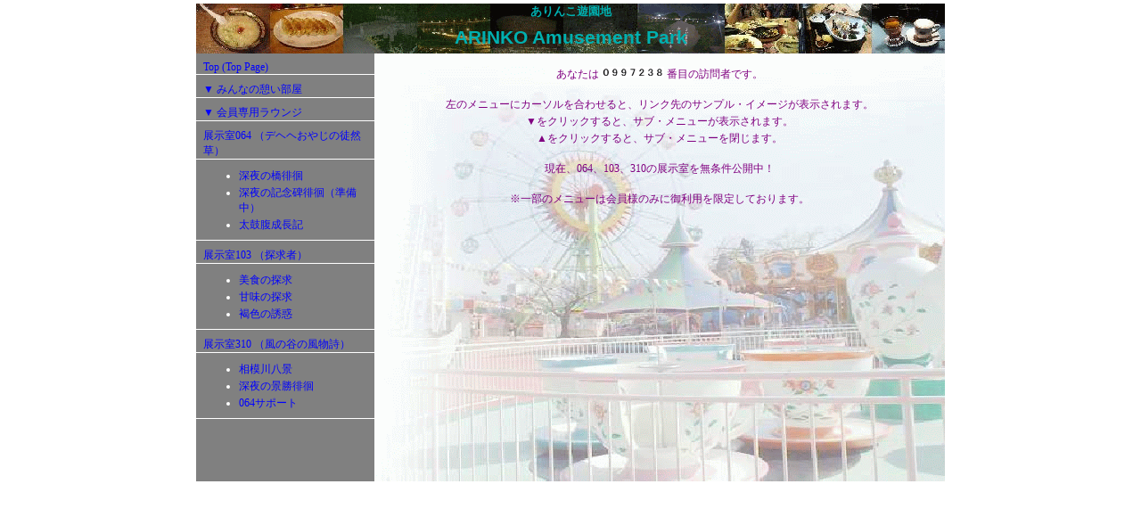

--- FILE ---
content_type: text/html
request_url: https://arinko-net.com/
body_size: 4670
content:
<!DOCTYPE HTML PUBLIC "-//W3C//DTD HTML 4.01 Transitional//EN">
<!--
<!DOCTYPE HTML PUBLIC "-//W3C//DTD HTML 4.01 Transitional//EN" "http://www.w3.org/TR/html4/loose.dtd">
-->
<html>
 <head>
  <meta http-equiv="Content-Type" content="text/html;charset=utf-8" />
<!--
  <meta name="keywords" content="ありんこ,景勝,橋,記念碑,徘徊,ラーメン,食べ歩き,グルメ,デザート,コーヒー,美食,甘味,探求,褐色,誘惑" />
-->
  <meta name="description" content="かながわの橋100選を制覇、神奈川の景勝50選を訪問、記念碑を訪問、美食、甘味、喫茶店の探索" />


  <title>ありんこ遊園地 (ARINKO Amusement Park)</title>

  <link rel="stylesheet" href="arinko.css" type="text/css" />
  <script language="javascript" src="arinko.js"></script>

  <script language="javascript">
<!--
   stcnt = 0;
   msg = "! ありんこ遊園地へようこそ！";
   msg2 = "！Welcome to ARINKO Amusement Park !";
   blank = "                                ";
   str = blank + blank + blank + blank + msg + blank + blank + blank + blank + msg2;
   function scroller()
   {
    window.status = str.substring(stcnt++,str.length+1);
    if (stcnt > str.length) stcnt = 0;
    setTimeout("scroller()",100);
   }
   scroller();

   function openwin1()
   {
    win=window.open("./games/block/game.html","new","width=300,height=360");
   }
   function openwin2()
   {
    win=window.open("./games/block/game2.html","new","width=300,height=360");
   }
   function openwin3()
   {
   win=window.open("./games/reversi/reversi.html","new","width=260,height=340");
   }
   function openwin4()
   {
    win=window.open("./games/pig/pig.html","new","width=480,height=520");
   }
   function openwin5()
   {
    win=window.open("./games/mogu/mogu.html","new","toolbar=1,width=480,height=500");
   }
   function openwin6()
   {
    win=window.open("./games/maryo/index.html","new","toolbar=1,width=800,height=600");
   }

// -->
  </script>

 </head>

 <body onload="Type1(),Type2()">

  <div class="header">
   <h1>ありんこ遊園地</h1>
   <h2>ARINKO Amusement Park</h2>
  </div>

  <div class="menu_and_contents">

   <div class="menu">
    <div><a href="#" onmouseover="view_contop()">Top (Top Page)</a></div>
    <div><a href="#" onclick="appear1()" class="plus1" id="p1">▼ みんなの憩い部屋</a>
         <a href="#" onclick="disappear1()" class="minus1" id="m1">▲ みんなの憩い部屋</a>
    </div>
    <div class="cld1" id="div1">
     <span class="cl1" id="id1">
      <ul>
       <li><a href="./pchat.html" onmouseover="view_con2()" onmouseout="view_contop()">Chat (談話室)</a></li>
       <li><a href="./cgi-bin/k_jack/patio.cgi">K-Jack (遊艶地)</a></li>
       <li><a href="http://www.arinko-net.com/tourist/index.html" onmouseover="view_con7()" onmouseout="view_contop()">Travel Essay (出張日記)</a></li>
       <li><a href="./cgi-bin/viewpicmov.cgi" onmouseover="view_con8()" onmouseout="view_contop()">Gallery (静止画/動画集)</a></li>
       <li><a href="./bonus.html" onmouseover="view_con14()" onmouseout="view_contop()">Reference (参考資料)</a></li>
       <li><a href="#" onmouseover="view_con15()" onmouseout="view_contop()">555 ! (ありんこの世界)</a></li>
<!--
       <li><a href="#" onmouseover="view_con9()" onmouseout="view_contop()">Uneatable (拷問の日々)</a></li>
-->
       <li><a href="http://winlottery.blog54.fc2.com/" onmouseover="view_con10()" onmouseout="view_contop()">Lottery (運試し)</a></li>
       <li><a href="#" onclick="popup11()">Short Break (休憩室)</a></li>
        <ul id="sm11" style="display:none;">
         <li><a href="#" onclick="openwin1()">Room 1 (休憩室1)</a></li>
         <li><a href="#" onclick="openwin2()">Room 2 (休憩室2)</a></li>
         <li><a href="#" onclick="openwin3()">Room 3 (休憩室3)</a></li>
         <li><a href="#" onclick="openwin4()">Room 4 (休憩室4)</a></li>
         <li><a href="#" onclick="openwin5()">Room 5 (休憩室5)</a></li>
         <li><a href="#" onclick="openwin6()">Room 6 (休憩室6)</a></li>
        </ul>
      </ul>
     </span>
    </div>
    <div><a href="#" onclick="appear2()" class="plus2" id="p2">▼ 会員専用ラウンジ</a>
         <a href="#" onclick="disappear2()" class="minus2" id="m2">▲ 会員専用ラウンジ</a>
    </div>
    <div class="cld2" id="div2">
     <span class="cl2" id="id2">
      <ul>
       <li><a href="./cgi-bin/bbs/patio.cgi" onmouseover="view_con3()" onmouseout="view_contop()">Patio (掲示板)</a></li>
       <li><a href="./cgi-bin/diary_ex/sn_diary.cgi" onmouseover="view_con4()" onmouseout="view_contop()">Diary (絵日記)</a></li>
       <li><a href="./cgi-bin/diary_sp/nikkisp.cgi" onmouseover="view_con5()" onmouseout="view_contop()">Yell out (クソ/ブタ日記)</a></li>
      </ul>
     </span>
    </div>

    <div><a href="#" onmouseover="view_con13()">展示室064 （デヘヘおやじの徒然草）</a></div>
    <div>
     <ul>
      <li><a href="./064/bridge/index.html">深夜の橋徘徊</a></li>
      <li><a href="./construction.html">深夜の記念碑徘徊（準備中）</a></li>
      <li><a href="#" onclick="popup33()">太鼓腹成長記</a></li>
       <ul id="sm33" style="display:none;">
        <li><a href="./064/ramen/kanjo2.html">環状２号沿いのラーメン屋</a></li>
        <li><a href="./064/ramen/koshien.html">ラーメン甲子園第一回大会</a></li>
        <li><a href="./064/ramen/koshien2.html">ラーメン甲子園第二回大会</a></li>
        <li><a href="./064/ramen/koshien3.html">ラーメン甲子園第三回大会</a></li>
        <li><a href="./064/ramen/koshien4.html">ラーメン甲子園第四回大会</a></li>
        <li><a href="./064/ramen/koshien5.html">ラーメン甲子園第五回大会</a></li>
        <li><a href="./064/ramen/koshien6.html">ラーメン甲子園第六回大会</a></li>
        <li><a href="./064/ramen/koshien7.html">ラーメン甲子園第七回大会</a></li>
        <li><a href="./064/ramen/yokohama.html">横浜市のその他のラーメン屋</a></li>
        <li><a href="./064/ramen/miura.html">三浦半島のラーメン屋</a></li>
        <li><a href="./064/ramen/others.html">その他のラーメン屋</a></li>
        <li><a href="./064/ramen/restaurant.html">レストラン</a></li>
       </ul>
     </ul>
    </div>

    <div><a href="#" onmouseover="view_con11()">展示室103 （探求者）</a></div>
    <div>
     <ul>
      <li><a href="./103/gourmet/2006_index.html" onmouseover="change111()" onmouseout="changeback11()">美食の探求</a></li>
      <li><a href="./103/dessert/2005_index.html" onmouseover="change112()" onmouseout="changeback11()">甘味の探求</a></li>
      <li><a href="./103/coffee/index.html" onmouseover="change113()" onmouseout="changeback11()">褐色の誘惑</a></li>
     </ul>
    </div>

    <div><a href="#" onmouseover="view_con12()">展示室310 （風の谷の風物詩）</a></div>
    <div>
     <ul>
      <li><a href="#" onclick="popup21()">相模川八景</a></li>
       <ol id="sm21" style="display:none;">
        <li><a href="./310/sagamigawa/sagamigawa_hakkei1.html">湘南潮来と河口</a></li>
        <li><a href="./310/sagamigawa/sagamigawa_hakkei2.html">寒川宮山の富士</a></li>
        <li><a href="./310/sagamigawa/sagamigawa_hakkei3.html">三川合流点の大山</a></li>
        <li><a href="./310/sagamigawa/sagamigawa_hakkei4.html">八景の棚と河岸段丘</a></li>
        <li><a href="./310/sagamigawa/sagamigawa_hakkei5.html">水郷田名と高田橋</a></li>
        <li><a href="./310/sagamigawa/sagamigawa_hakkei6.html">美しいアーチの小倉橋</a></li>
        <li><a href="./310/sagamigawa/sagamigawa_hakkei7.html">津久井湖と津久井城址</a></li>
        <li><a href="./310/sagamigawa/sagamigawa_hakkei8.html">みどりの中の相模湖</a></li>
       </ol>
      <li><a href="./310/kanagawa/index.html">深夜の景勝徘徊</a></li>
      <li><a href="#" onclick="popup26()">064サポート</a></li>
       <ul id="sm26" style="display:none;">
        <li><a href="./310/support064/bridge100_kamakura.html">神奈川の橋１００選 鎌倉編</a></li>
       </ul>
     </ul>
    </div>
<!--
    <div>
<script>var CFLwidth = "150";var CFLheight = "322";var CFLswfuri = "http://i.yimg.jp/images/weather/blogparts/yj_weather.swf?mapc=14";</script><script type="text/javascript" charset="euc-jp" src="http://weather.yahoo.co.jp/weather/promo/js/weather.js"></script>
    </div>
-->
<!--
    <div>
     <span>This site is hosted by</span><br />
     <a href="http://px.a8.net/svt/ejp?a8mat=U0ID2+1UOKJ6+CO4+5YZ75" target="_blank"><img border="0" width="100" height="60" alt="Click Here!" src="http://www28.a8.net/svt/bgt?aid=050412278112&wid=001&eno=01&mid=s00000001642001003000&mc=1"></a><img border="0" width="1" height="1" src="http://www19.a8.net/0.gif?a8mat=U0ID2+1UOKJ6+CO4+5YZ75" alt="">
    </div>
-->
   </div>

   <div class="contents">
    <div class="top" id="contop">
     <br /> 
     <p>あなたは
     <img src="http://arinko-net.com/script/counter/top/counter.cgi" border="0" width="70" height="12">
        番目の訪問者です。</p>
     <br />
     <p>左のメニューにカーソルを合わせると、リンク先のサンプル・イメージが表示されます。</p>
     <p>▼をクリックすると、サブ・メニューが表示されます。</p>
     <p>▲をクリックすると、サブ・メニューを閉じます。</p>
     <br />
     <p>現在、064、103、310の展示室を無条件公開中！</p>
     <br />
     <p>※一部のメニューは会員様のみに御利用を限定しております。</p>
     <div class="xlink">
      <a href="http://arinko-net.com/pchat.html" title="談話室" onmouseover="view_con2()" onmouseout="view_contop()">&nbsp</a>
      <br />
      <a href="http://arinko-net.com/cgi-bin/bbs/patio.cgi" title="掲示板" onmouseover="view_con3()" onmouseout="view_contop()">&nbsp</a>
      <br />
      <a href="http://arinko-net.com/cgi-bin/diary_ex/sn_diary.cgi" title="絵日記" onmouseover="view_con4()" onmouseout="view_contop()">&nbsp</a>
      <br />
      <a href="http://form.on.arena.ne.jp/rmkf6/15384a7zco6/index.cgi" title="1日3000円を確実に稼ぎ出す">&nbsp</a>
      <br />
      <a href="http://form.on.arena.ne.jp/rmkf6/15744a7rmo6/index.cgi" title="週に2万円を軽く稼ぐ盲点ビジネス">&nbsp</a>
      <br />
      <a href="http://superhappy.syoutikubai.com/" title="現金自動回収機ミリオンゲッター">&nbsp</a>
      <br />
      <a href="http://richmobiler.kinbyoubu.com/" title="携帯で誰でも簡単に即金を稼ぐ">&nbsp</a>
      <br />
      <a href="http://challengetoeic.web.fc2.com/" title="トーイック試験対策">&nbsp</a>
      <br />
      <a href="http://www.getx3.net/locutus/" title="ザ・ゲットスリー">&nbsp</a>
      <br />
      <a href="http://superchallenger.blog109.fc2.com/" title="挑戦！副収入獲得">&nbsp</a>
      <br />
      <a href="http://infocart.okoshi-yasu.com/" title="情報起業家向け情報提供">&nbsp</a>
     </div>
    </div>

    <div class="c1" id="con1">
     <p>現在、サービスを停止しております。</p>
    </div>

    <div class="c2" id="con2">
     <img src="./parts/pchat.gif">
    </div>

    <div class="c3" id="con3">
     <img src="./parts/bbs.gif">
    </div>

    <div class="c4" id="con4">
     <img src="./parts/diary.gif">
    </div>

    <div class="c5" id="con5">
     <img src="./parts/yellout.gif">
    </div>

    <div class="c6" id="con6">
     <img src="./parts/car_diary.gif">
    </div>

    <div class="c7" id="con7">
     <img src="./parts/essay.gif">
    </div>

    <div class="c8" id="con8">
     <img src="./parts/gallery.gif">
    </div>

    <div class="c9" id="con9">
     <img src="./parts/gerogero.gif">
    </div>

    <div class="c10" id="con10">
     <img src="./parts/lottery.gif">
    </div>

    <div class="c11" id="con11">
     <img src="./parts/gourmet.gif" id="img111">
     <img src="./parts/dessert.gif" id="img112">
     <img src="./parts/coffee.gif" id="img113">
     <script language="javascript">
      <!--
       ranimg = new Array();
       ranimg[0]="./parts/HGC211.gif";
       ranimg[1]="./parts/PGZ31.gif";
       ranimg[2]="./parts/HCR32.gif";
       ranimg[3]="./parts/KEY31.gif";
       ranimg[4]="./parts/PBY32.gif";
       ranimg[5]="./parts/BMW.gif";
       ranimg[6]="./parts/EHY33_4.gif";
       ranimg[7]="./parts/gloria_b.gif";
       ranimg[8]="./parts/fairlady_b.gif";
       ranimg[9]="./parts/EHY33_1.gif";
       ranimg[10]="./parts/EHY33_3.gif";
       n = Math.floor(ranimg.length*Math.random());
       ranimg = ranimg[Math.floor(n)];
       document.write('<img src="'+ ranimg +'" id="img11">');
      // -->
     </script>
    </div>

    <div class="c12" id="con12">
     <script language="javascript">
      <!--
       rndimg = new Array();
       rndimg[0]="./parts/ed_cap_open1.gif";
       rndimg[1]="./parts/ed_cap_open2.gif";
       rndimg[2]="./parts/ed_cap_targ.gif";
       rndimg[3]="./parts/ed_cap_tbar.gif";
       m = Math.floor(rndimg.length*Math.random());
       rndimg = rndimg[Math.floor(m)];
       document.write('<img src="'+ rndimg +'">');
      // -->
     </script>
     <script language="javascript">
      <!--
       var moji="　　　　　　　　　　";
       j=0;
       function Type1(){
        if(j<=moji.length){
         if(document.all){
          myText.innerHTML = moji.substring(0,j);
         }else if(document.layers){
          document.myText.document.open();
          document.myText.document.write(moji.substring(0,j));
          document.myText.document.close();
         }
         j=++j;
         setTimeout("Type1()",180);
        }else{
         j=0;
         setTimeout("Type1()",1800);
         moji="深夜・・　　闇を切り裂いて疾走する怪しい車・・　　今宵はいずこへ・・";
        }
       }
      // -->
     </script>
     <div class="typing1" id="myText"></div>
    </div>

    <div class="c13" id="con13">
     <script language="javascript">
      <!--
       rdmimg = new Array();
       rdmimg[0]="./parts/d_traviq.gif";
       rdmimg[1]="./parts/d_impressa.gif";
       rdmimg[2]="./parts/new_impressa.gif";
       l = Math.floor(rdmimg.length*Math.random());
       rdmimg = rdmimg[Math.floor(l)];
       document.write('<img src="'+ rdmimg +'">');
      // -->
     </script>
     <script language="javascript">
      <!--
       var msg="　　　　　　　　　　";
       k=0;
       function Type2(){
        if(k<=msg.length){
         if(document.all){
          myTxt.innerHTML = msg.substring(0,k);
         }else if(document.layers){
          document.myTxt.document.open();
          document.myTxt.document.write(msg.substring(0,k));
          document.myTxt.document.close();
         }
         k=++k;
         setTimeout("Type2()",180);
        }else{
         k=0;
         setTimeout("Type2()",1800);
         msg="深夜・・　　誰もが静かな寝息をたて始める頃・・　　０６４が動きだす・・";
        }
       }
      // -->
     </script>
     <div class="typing2" id="myTxt"></div>
    </div>

    <div class="c14" id="con14">
     <img src="./parts/bonus.gif">
    </div>

    <div class="c15" id="con15">
     <img src="./parts/avantgarde.gif">
    </div>

   </div>
  </div>
 </body>
</html>

--- FILE ---
content_type: text/css
request_url: https://arinko-net.com/arinko.css
body_size: 744
content:
   a:link {color:blue; text-decoration:none}
   a:active {color:lightblue; text-decoration:none}
   a:visited {color:white; text-decoration:none}

   body {
    margin:0px;
    padding:0px;
    text-align:center;
   }
   h1 {
    margin-top:4px;
    margin-bottom:4px;
    font-size:10pt;
   }
   h2 {
    margin-top:8px;
    margin-bottom:0px;
    font-size:16pt;
   }
   .header {
     color:#00b0b0;
     background-image:url("./parts/banner_t.gif");
     margin-left:auto;
     margin-right:auto;
     height:56px;
     width:840px;
     font-family:arial;
     font-weight:bold;
     font-size:16pt;
     text-align:center;
     vertical-align:center;
   }
   .menu_and_contents {
     margin-left:auto;
     margin-right:auto;
     width:840px;
     height:auto;
   }
   .menu {
     float:left;
     width:200px;
     height:480px;
     color:white;
     font-size:10pt;
     font-family:arial ＭＳ Ｐゴシック;
     background-color:#808080;
     text-align:left;
     vertical-align:top;
   }
   .menu div {
     font-size:9pt;
     border-bottom:solid 1px white;
     padding-top:8px;
     padding-left:8px;
   }
   .menu ul {
     font-size:1.0em;
     border-bottom:solid 0px white;
     margin-top:0px;
     margin-bottom:8px;
   }
   .menu ol {
     font-size:1.0em;
     border-bottom:solid 0px white;
     margin-top:0px;
     margin-bottom:8px;
   }
   .menu li {
     font-size:1.0em;
     border-bottom:solid 0px white;
     padding-top:2px;
     padding-left:0px;
     margin-left:0px;
   }
   .menu li ul {
     font-size:0.8em;
     border-bottom:solid 0px white;
     padding-top:2px;
     padding-left:0px;
     margin-left:8px;
   }
   .menu li ol {
     font-size:0.8em;
     border-bottom:solid 0px white;
     padding-top:2px;
     padding-left:0px;
     margin-left:8px;
   }
   .contents {
     float:left;
     width:640px;
     height:480px;
     font-size:9pt;
     vertical-align:top;
     padding:0px;
   }
   .top {
     margin-left:auto;
     margin-right:auto;
     width:640px;
     height:480px;
     background-image:url("./parts/yuenchi.gif");
     background-repeat:no-repeat;
   }
   .contents p {
     font-size:12px;
     text-align:center;
     color:purple;
     margin:0px;
     padding-bottom:2px;
   }
   .contents img {
     border:0px;
     margin:0px;
     padding:0px;
   }
   .xlink {
     text-align:center;
     color:#ffffff;
     text-decoration:none;
   }
   .typing1 {
     position:absolute;
     top:0px;
     margin-top:140px;
     margin-left:-540px;
     color:black;
     font-weight:bold;
     background-color:#606060;
     border-width:0px;
   }
   .typing2 {
     position:absolute;
     top:0px;
     margin-top:140px;
     margin-left:-540px;
     color:#b0b0b0;
     font-weight:bold;
     background-color:#080808;
     border-width:0px;
   }
   .contents table {
     color:purple;
   }
   .top {display:block}
   .c1  {display:none}
   .c2  {display:none}
   .c3  {display:none}
   .c4  {display:none}
   .c5  {display:none}
   .c6  {display:none}
   .c7  {display:none}
   .c8  {display:none}
   .c9  {display:none}
   .c10 {display:none}
   .c11 {display:none}
   .c12 {display:none}
   .c13 {display:none}
   .c14 {display:none}
   .c15 {display:none}

   .plus1 {display:inline}
   .plus2 {display:inline}
   .plus3 {display:inline}
   .minus1 {display:none}
   .minus2 {display:none}
   .minus3 {display:none}
   .cl1 {visibility:hidden}
   .cl2 {visibility:hidden}
   .cl3 {visibility:hidden}
   .cld1 {display:none}
   .cld2 {display:none}
   .cld3 {display:none}


--- FILE ---
content_type: application/javascript
request_url: https://arinko-net.com/arinko.js
body_size: 516
content:
   function view_contop() {
    contop.style.display="block"; 
    con1.style.display="none";
    con2.style.display="none";
    con3.style.display="none";
    con4.style.display="none";
    con5.style.display="none";
    con6.style.display="none";
    con7.style.display="none";
    con8.style.display="none";
    con9.style.display="none";
    con10.style.display="none";
    con11.style.display="none";
    con12.style.display="none";
    con13.style.display="none";
    con14.style.display="none";
    con15.style.display="none";
   }
   function view_con1() {
    contop.style.display="none"; 
    con1.style.display="block";
    con2.style.display="none";
    con3.style.display="none";
    con4.style.display="none";
    con5.style.display="none";
    con6.style.display="none";
    con7.style.display="none";
    con8.style.display="none";
    con9.style.display="none";
    con10.style.display="none";
    con11.style.display="none";
    con12.style.display="none";
    con13.style.display="none";
    con14.style.display="none";
    con15.style.display="none";
   }
   function view_con2() {
    contop.style.display="none"; 
    con1.style.display="none";
    con2.style.display="block";
    con3.style.display="none";
    con4.style.display="none";
    con5.style.display="none";
    con6.style.display="none";
    con7.style.display="none";
    con8.style.display="none";
    con9.style.display="none";
    con10.style.display="none";
    con11.style.display="none";
    con12.style.display="none";
    con13.style.display="none";
    con14.style.display="none";
    con15.style.display="none";
   }
   function view_con3() {
    contop.style.display="none"; 
    con1.style.display="none";
    con2.style.display="none";
    con3.style.display="block";
    con4.style.display="none";
    con5.style.display="none";
    con6.style.display="none";
    con7.style.display="none";
    con8.style.display="none";
    con9.style.display="none";
    con10.style.display="none";
    con11.style.display="none";
    con12.style.display="none";
    con13.style.display="none";
    con14.style.display="none";
    con15.style.display="none";
   }
   function view_con4() {
    contop.style.display="none"; 
    con1.style.display="none";
    con2.style.display="none";
    con3.style.display="none";
    con4.style.display="block";
    con5.style.display="none";
    con6.style.display="none";
    con7.style.display="none";
    con8.style.display="none";
    con9.style.display="none";
    con10.style.display="none";
    con11.style.display="none";
    con12.style.display="none";
    con13.style.display="none";
    con14.style.display="none";
    con15.style.display="none";
   }
   function view_con5() {
    contop.style.display="none"; 
    con1.style.display="none";
    con2.style.display="none";
    con3.style.display="none";
    con4.style.display="none";
    con5.style.display="block";
    con6.style.display="none";
    con7.style.display="none";
    con8.style.display="none";
    con9.style.display="none";
    con10.style.display="none";
    con11.style.display="none";
    con12.style.display="none";
    con13.style.display="none";
    con14.style.display="none";
    con15.style.display="none";
   }
   function view_con6() {
    contop.style.display="none"; 
    con1.style.display="none";
    con2.style.display="none";
    con3.style.display="none";
    con4.style.display="none";
    con5.style.display="none";
    con6.style.display="block";
    con7.style.display="none";
    con8.style.display="none";
    con9.style.display="none";
    con10.style.display="none";
    con11.style.display="none";
    con12.style.display="none";
    con13.style.display="none";
    con14.style.display="none";
    con15.style.display="none";
   }
   function view_con7() {
    contop.style.display="none"; 
    con1.style.display="none";
    con2.style.display="none";
    con3.style.display="none";
    con4.style.display="none";
    con5.style.display="none";
    con6.style.display="none";
    con7.style.display="block";
    con8.style.display="none";
    con9.style.display="none";
    con10.style.display="none";
    con11.style.display="none";
    con12.style.display="none";
    con13.style.display="none";
    con14.style.display="none";
    con15.style.display="none";
   }
   function view_con8() {
    contop.style.display="none"; 
    con1.style.display="none";
    con2.style.display="none";
    con3.style.display="none";
    con4.style.display="none";
    con5.style.display="none";
    con6.style.display="none";
    con7.style.display="none";
    con8.style.display="block";
    con9.style.display="none";
    con10.style.display="none";
    con11.style.display="none";
    con12.style.display="none";
    con13.style.display="none";
    con14.style.display="none";
    con15.style.display="none";
   }
   function view_con9() {
    contop.style.display="none"; 
    con1.style.display="none";
    con2.style.display="none";
    con3.style.display="none";
    con4.style.display="none";
    con5.style.display="none";
    con6.style.display="none";
    con7.style.display="none";
    con8.style.display="none";
    con9.style.display="block";
    con10.style.display="none";
    con11.style.display="none";
    con12.style.display="none";
    con13.style.display="none";
    con14.style.display="none";
    con15.style.display="none";
   }
   function view_con10() {
    contop.style.display="none"; 
    con1.style.display="none";
    con2.style.display="none";
    con3.style.display="none";
    con4.style.display="none";
    con5.style.display="none";
    con6.style.display="none";
    con7.style.display="none";
    con8.style.display="none";
    con9.style.display="none";
    con10.style.display="block";
    con11.style.display="none";
    con12.style.display="none";
    con13.style.display="none";
    con14.style.display="none";
    con15.style.display="none";
   }
   function view_con11() {
    contop.style.display="none"; 
    con1.style.display="none";
    con2.style.display="none";
    con3.style.display="none";
    con4.style.display="none";
    con5.style.display="none";
    con6.style.display="none";
    con7.style.display="none";
    con8.style.display="none";
    con9.style.display="none";
    con10.style.display="none";
    con11.style.display="block";
    img11.style.display="block";
    img111.style.display="none";
    img112.style.display="none";
    img113.style.display="none";
    con12.style.display="none";
    con13.style.display="none";
    con14.style.display="none";
    con15.style.display="none";
   }
   function view_con12() {
    contop.style.display="none"; 
    con1.style.display="none";
    con2.style.display="none";
    con3.style.display="none";
    con4.style.display="none";
    con5.style.display="none";
    con6.style.display="none";
    con7.style.display="none";
    con8.style.display="none";
    con9.style.display="none";
    con10.style.display="none";
    con11.style.display="none";
    con12.style.display="block";
    con13.style.display="none";
    con14.style.display="none";
    con15.style.display="none";
   }
   function view_con13() {
    contop.style.display="none"; 
    con1.style.display="none";
    con2.style.display="none";
    con3.style.display="none";
    con4.style.display="none";
    con5.style.display="none";
    con6.style.display="none";
    con7.style.display="none";
    con8.style.display="none";
    con9.style.display="none";
    con10.style.display="none";
    con11.style.display="none";
    con12.style.display="none";
    con13.style.display="block";
    con14.style.display="none";
    con15.style.display="none";
   }
   function view_con14() {
    contop.style.display="none"; 
    con1.style.display="none";
    con2.style.display="none";
    con3.style.display="none";
    con4.style.display="none";
    con5.style.display="none";
    con6.style.display="none";
    con7.style.display="none";
    con8.style.display="none";
    con9.style.display="none";
    con10.style.display="none";
    con11.style.display="none";
    con12.style.display="none";
    con13.style.display="none";
    con14.style.display="block";
    con15.style.display="none";
   }
   function view_con15() {
    contop.style.display="none"; 
    con1.style.display="none";
    con2.style.display="none";
    con3.style.display="none";
    con4.style.display="none";
    con5.style.display="none";
    con6.style.display="none";
    con7.style.display="none";
    con8.style.display="none";
    con9.style.display="none";
    con10.style.display="none";
    con11.style.display="none";
    con12.style.display="none";
    con13.style.display="none";
    con14.style.display="none";
    con15.style.display="block";
   }

   function appear1() {
    div1.style.display="block";
    id1.style.visibility="visible";
    p1.style.display="none";
    m1.style.display="inline";
    sm11.style.display="none";
    contop.style.display="block"; 
    con1.style.display="none";
    con2.style.display="none";
    con3.style.display="none";
    con4.style.display="none";
    con5.style.display="none";
    con6.style.display="none";
    con7.style.display="none";
    con8.style.display="none";
    con9.style.display="none";
    con10.style.display="none";
    con11.style.display="none";
    con12.style.display="none";
    con13.style.display="none";
    con14.style.display="none";
    con15.style.display="none";
   }
   function appear2() {
    div2.style.display="block";
    id2.style.visibility="visible";
    p2.style.display="none";
    m2.style.display="inline";
    sm21.style.display="none";
    sm26.style.display="none";
    contop.style.display="block"; 
    con1.style.display="none";
    con2.style.display="none";
    con3.style.display="none";
    con4.style.display="none";
    con5.style.display="none";
    con6.style.display="none";
    con7.style.display="none";
    con8.style.display="none";
    con9.style.display="none";
    con10.style.display="none";
    con11.style.display="none";
    con12.style.display="none";
    con13.style.display="none";
    con14.style.display="none";
    con15.style.display="none";
   }
   function appear3() {
    div3.style.display="block";
    id3.style.visibility="visible";
    p3.style.display="none";
    m3.style.display="inline";
    sm33.style.display="none";
    contop.style.display="block"; 
    con1.style.display="none";
    con2.style.display="none";
    con3.style.display="none";
    con4.style.display="none";
    con5.style.display="none";
    con6.style.display="none";
    con7.style.display="none";
    con8.style.display="none";
    con9.style.display="none";
    con10.style.display="none";
    con11.style.display="none";
    con12.style.display="none";
    con13.style.display="block";
    con14.style.display="none";
    con15.style.display="none";
   }
   function disappear1() {
    div1.style.display="none";
    id1.style.visibility="hidden";
    p1.style.display="inline";
    m1.style.display="none";
    sm11.style.display="none";
    contop.style.display="block"; 
    con1.style.display="none";
    con2.style.display="none";
    con3.style.display="none";
    con4.style.display="none";
    con5.style.display="none";
    con6.style.display="none";
    con7.style.display="none";
    con8.style.display="none";
    con9.style.display="none";
    con10.style.display="none";
    con11.style.display="none";
    con12.style.display="none";
    con13.style.display="none";
    con14.style.display="none";
    con15.style.display="none";
   }
   function disappear2() {
    div2.style.display="none";
    id2.style.visibility="hidden";
    p2.style.display="inline";
    m2.style.display="none";
    sm21.style.display="none";
    sm26.style.display="none";
    contop.style.display="block"; 
    con1.style.display="none";
    con2.style.display="none";
    con3.style.display="none";
    con4.style.display="none";
    con5.style.display="none";
    con6.style.display="none";
    con7.style.display="none";
    con8.style.display="none";
    con9.style.display="none";
    con10.style.display="none";
    con11.style.display="none";
    con12.style.display="none";
    con13.style.display="none";
    con14.style.display="none";
    con15.style.display="none";
   }
   function disappear3() {
    div3.style.display="none";
    id3.style.visibility="hidden";
    p3.style.display="inline";
    m3.style.display="none";
    sm33.style.display="none";
    contop.style.display="block"; 
    con1.style.display="none";
    con2.style.display="none";
    con3.style.display="none";
    con4.style.display="none";
    con5.style.display="none";
    con6.style.display="none";
    con7.style.display="none";
    con8.style.display="none";
    con9.style.display="none";
    con10.style.display="none";
    con11.style.display="none";
    con12.style.display="none";
    con13.style.display="none";
    con14.style.display="none";
    con15.style.display="none";
   }
   function change111()
   {
    img11.style.display="none";
    img111.style.display="block";
    img112.style.display="none";
    img113.style.display="none";
   }
   function change112()
   {
    img11.style.display="none";
    img111.style.display="none";
    img112.style.display="block";
    img113.style.display="none";
   }
   function change113()
   {
    img11.style.display="none";
    img111.style.display="none";
    img112.style.display="none";
    img113.style.display="block";
   }
   function changeback11()
   {
    img11.style.display="block";
    img111.style.display="none";
    img112.style.display="none";
    img113.style.display="none";
   }
   function popup11(){
    if(sm11.style.display=="none"){
     sm11.style.display="block";
    } else {
     sm11.style.display="none";
    }
   }
   function popup21(){
    if(sm21.style.display=="none"){
     sm21.style.display="block";
     sm33.style.display="none";
    } else {
     sm21.style.display="none";
    }
   }
   function popup26(){
    if(sm26.style.display=="none"){
     sm26.style.display="block";
    } else {
     sm26.style.display="none";
    }
   }
   function popup33(){
    if(sm33.style.display=="none"){
     sm33.style.display="block";
     sm21.style.display="none";
    } else {
     sm33.style.display="none";
    }
   }
